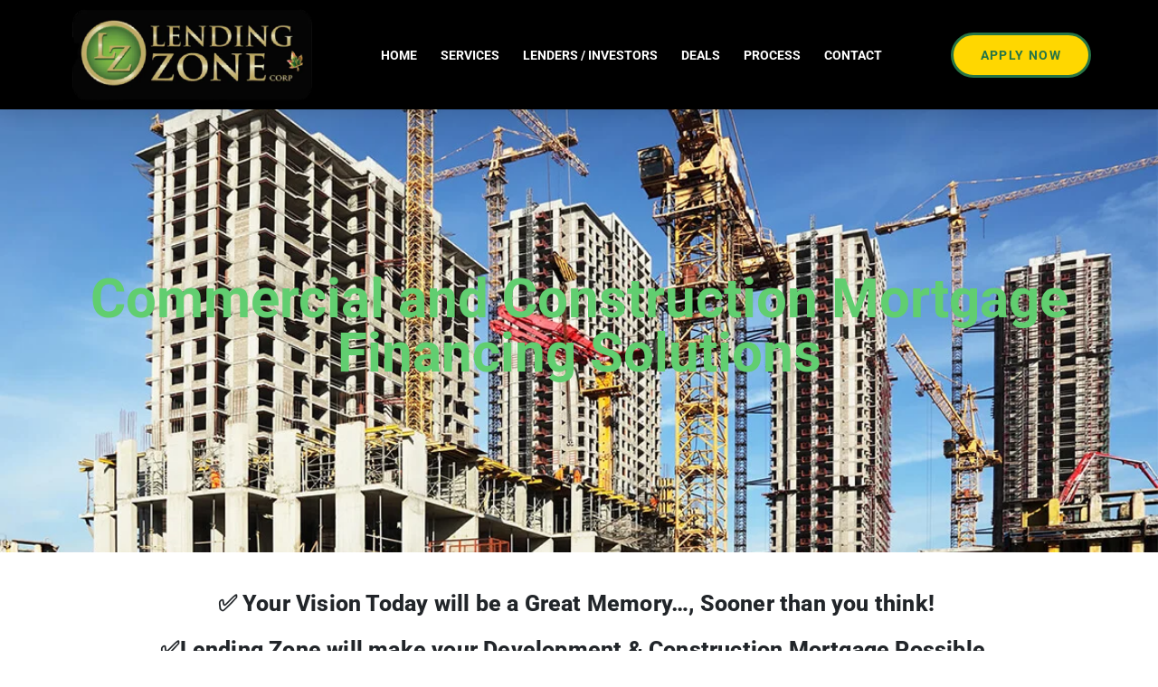

--- FILE ---
content_type: text/css; charset=UTF-8
request_url: https://lendingzone.ca/wp-content/uploads/elementor/css/post-3.css?ver=1764274867
body_size: 148
content:
.elementor-kit-3{--e-global-color-primary:#6EC1E4;--e-global-color-secondary:#54595F;--e-global-color-text:#7A7A7A;--e-global-color-accent:#61CE70;--e-global-color-4186bedd:#4054B2;--e-global-color-22704432:#23A455;--e-global-color-27f7b25:#000;--e-global-color-31b70407:#FFF;--e-global-color-2cd91a5d:#3F4451;--e-global-color-1033c3eb:#FEFEFE;--e-global-color-30be360b:#0099E5;--e-global-color-53d5fbc2:#E0EFF6;--e-global-color-4c3b90ed:#F7FDFC;--e-global-color-7de888c5:#677294;--e-global-color-288a033:#001C2A;--e-global-color-366a8823:#F8F8F8;--e-global-color-fed4dbc:#F2EEEE;--e-global-color-1a795f39:#F0F0F0;--e-global-color-67e35014:#FFE220;--e-global-typography-primary-font-family:"Roboto";--e-global-typography-primary-font-weight:600;--e-global-typography-secondary-font-family:"Roboto Slab";--e-global-typography-secondary-font-weight:400;--e-global-typography-text-font-family:"Roboto";--e-global-typography-text-font-weight:400;--e-global-typography-accent-font-family:"Roboto";--e-global-typography-accent-font-weight:500;}.elementor-kit-3 e-page-transition{background-color:#FFBC7D;}.elementor-kit-3 h1{color:#FFFFFF;font-size:60px;font-weight:700;line-height:1em;}.elementor-section.elementor-section-boxed > .elementor-container{max-width:1140px;}.e-con{--container-max-width:1140px;}.elementor-widget:not(:last-child){--kit-widget-spacing:0px;}.elementor-element{--widgets-spacing:0px 0px;--widgets-spacing-row:0px;--widgets-spacing-column:0px;}{}h1.entry-title{display:var(--page-title-display);}@media(max-width:1024px){.elementor-section.elementor-section-boxed > .elementor-container{max-width:1024px;}.e-con{--container-max-width:1024px;}}@media(max-width:767px){.elementor-kit-3 h1{font-size:50px;}.elementor-section.elementor-section-boxed > .elementor-container{max-width:767px;}.e-con{--container-max-width:767px;}}

--- FILE ---
content_type: text/css; charset=UTF-8
request_url: https://lendingzone.ca/wp-content/uploads/elementor/css/post-1039.css?ver=1764275102
body_size: 530
content:
.elementor-1039 .elementor-element.elementor-element-bf08a5a .elementor-repeater-item-b33f38f.jet-parallax-section__layout .jet-parallax-section__image{background-size:auto;}.elementor-1039 .elementor-element.elementor-element-882018c{padding:0px 0px 10px 0px;text-align:center;}.elementor-1039 .elementor-element.elementor-element-882018c .elementor-heading-title{color:var( --e-global-color-accent );}.elementor-1039 .elementor-element.elementor-element-bf08a5a:not(.elementor-motion-effects-element-type-background), .elementor-1039 .elementor-element.elementor-element-bf08a5a > .elementor-motion-effects-container > .elementor-motion-effects-layer{background-image:url("https://lendingzone.ca/wp-content/uploads/2020/05/blog09.jpg");background-position:center center;background-repeat:no-repeat;background-size:cover;}.elementor-1039 .elementor-element.elementor-element-bf08a5a > .elementor-background-overlay{background-color:#001C2A;opacity:0.5;transition:background 0.3s, border-radius 0.3s, opacity 0.3s;}.elementor-1039 .elementor-element.elementor-element-bf08a5a{transition:background 0.3s, border 0.3s, border-radius 0.3s, box-shadow 0.3s;padding:180px 0px 180px 0px;}.elementor-1039 .elementor-element.elementor-element-88e182d{padding:35px 0px 0px 0px;}.elementor-1039 .elementor-element.elementor-element-6970cf9{--iteration-count:infinite;--animation-duration:1200ms;}.elementor-1039 .elementor-element.elementor-element-6970cf9 .elementor-headline{text-align:center;font-size:25px;font-weight:800;line-height:23px;letter-spacing:0.2px;}.elementor-1039 .elementor-element.elementor-element-6970cf9 .elementor-headline-dynamic-wrapper path{stroke-width:1px;}.elementor-1039 .elementor-element.elementor-element-1dcbe33{--iteration-count:infinite;--animation-duration:1200ms;}.elementor-1039 .elementor-element.elementor-element-1dcbe33 .elementor-headline{text-align:center;font-size:25px;font-weight:800;line-height:24px;letter-spacing:0.2px;}.elementor-1039 .elementor-element.elementor-element-1dcbe33 .elementor-headline-dynamic-wrapper path{stroke-width:1px;}.elementor-1039 .elementor-element.elementor-element-564195e{--iteration-count:infinite;--animation-duration:1200ms;}.elementor-1039 .elementor-element.elementor-element-564195e .elementor-headline{text-align:center;font-size:25px;font-weight:800;line-height:24px;letter-spacing:0.2px;}.elementor-1039 .elementor-element.elementor-element-564195e .elementor-headline-dynamic-wrapper path{stroke-width:1px;}.elementor-1039 .elementor-element.elementor-element-dd99eea{--spacer-size:35px;}.elementor-1039 .elementor-element.elementor-element-c1aa92a{--iteration-count:infinite;--animation-duration:1200ms;}.elementor-1039 .elementor-element.elementor-element-c1aa92a .elementor-headline{text-align:center;font-size:25px;font-weight:800;line-height:24px;letter-spacing:0.2px;}.elementor-1039 .elementor-element.elementor-element-c1aa92a .elementor-headline-dynamic-wrapper path{stroke-width:1px;}.elementor-1039 .elementor-element.elementor-element-237b31c{--spacer-size:99px;}.elementor-1039 .elementor-element.elementor-element-6478d664 .elementor-repeater-item-23145f0.jet-parallax-section__layout .jet-parallax-section__image{background-size:auto;}.elementor-1039 .elementor-element.elementor-element-56f4173{text-align:center;}.elementor-1039 .elementor-element.elementor-element-361dfd96 .jet-accordion > .jet-accordion__inner > .jet-toggle{margin:0px 0px 0px 0px;border-radius:0px 0px 0px 0px;}.elementor-1039 .elementor-element.elementor-element-361dfd96 .jet-accordion > .jet-accordion__inner > .jet-toggle > .jet-toggle__control .jet-toggle__label-icon{margin:0px 30px 0px 0px;}.elementor-1039 .elementor-element.elementor-element-361dfd96 .jet-accordion > .jet-accordion__inner > .jet-toggle > .jet-toggle__control{justify-content:flex-start;padding:34px 0px 31px 20px;}.elementor-1039 .elementor-element.elementor-element-361dfd96 .jet-toggle__label-text{text-align:left;}.elementor-1039 .elementor-element.elementor-element-361dfd96 .jet-accordion > .jet-accordion__inner > .jet-toggle > .jet-toggle__control .jet-toggle__label-text{color:#273c61;font-size:24px;font-weight:300;}.elementor-1039 .elementor-element.elementor-element-361dfd96 .jet-accordion > .jet-accordion__inner > .jet-toggle > .jet-toggle__control .jet-toggle__label-icon .icon-normal{background-color:#3a4170;font-size:14px;width:31px;height:31px;border-radius:5px 5px 5px 5px;}.elementor-1039 .elementor-element.elementor-element-361dfd96 .jet-accordion > .jet-accordion__inner > .jet-toggle.active-toggle .jet-toggle__label-icon .icon-active{background-color:#fe4170;font-size:15px;width:31px;height:31px;border-radius:5px 5px 5px 5px;}.elementor-1039 .elementor-element.elementor-element-361dfd96 .jet-accordion > .jet-accordion__inner > .jet-toggle > .jet-toggle__content{font-size:16px;font-weight:normal;line-height:1.88em;color:#959fac;}.elementor-1039 .elementor-element.elementor-element-361dfd96 .jet-accordion > .jet-accordion__inner > .jet-toggle > .jet-toggle__content > .jet-toggle__content-inner{padding:0px 180px 0px 85px;}.elementor-1039 .elementor-element.elementor-element-6478d664{transition:background 0.3s, border 0.3s, border-radius 0.3s, box-shadow 0.3s;}.elementor-1039 .elementor-element.elementor-element-6478d664 > .elementor-background-overlay{transition:background 0.3s, border-radius 0.3s, opacity 0.3s;}@media(max-width:1024px){.elementor-1039 .elementor-element.elementor-element-bf08a5a{padding:150px 30px 150px 30px;}.elementor-1039 .elementor-element.elementor-element-361dfd96 .jet-accordion > .jet-accordion__inner > .jet-toggle > .jet-toggle__control .jet-toggle__label-text{font-size:18px;}.elementor-1039 .elementor-element.elementor-element-361dfd96 .jet-accordion > .jet-accordion__inner > .jet-toggle > .jet-toggle__control{padding:15px 20px 15px 20px;}.elementor-1039 .elementor-element.elementor-element-361dfd96 .jet-accordion > .jet-accordion__inner > .jet-toggle > .jet-toggle__content{font-size:14px;}}@media(max-width:767px){.elementor-1039 .elementor-element.elementor-element-bf08a5a:not(.elementor-motion-effects-element-type-background), .elementor-1039 .elementor-element.elementor-element-bf08a5a > .elementor-motion-effects-container > .elementor-motion-effects-layer{background-position:center center;}.elementor-1039 .elementor-element.elementor-element-361dfd96 .jet-accordion > .jet-accordion__inner > .jet-toggle > .jet-toggle__control .jet-toggle__label-icon{margin:0px 15px 0px 0px;}.elementor-1039 .elementor-element.elementor-element-361dfd96 .jet-accordion > .jet-accordion__inner > .jet-toggle > .jet-toggle__control .jet-toggle__label-text{font-size:14px;}.elementor-1039 .elementor-element.elementor-element-361dfd96 .jet-accordion > .jet-accordion__inner > .jet-toggle > .jet-toggle__control .jet-toggle__label-icon .icon-normal{font-size:10px;width:20px;height:20px;}.elementor-1039 .elementor-element.elementor-element-361dfd96 .jet-accordion > .jet-accordion__inner > .jet-toggle.active-toggle .jet-toggle__label-icon .icon-active{font-size:10px;width:20px;height:20px;}.elementor-1039 .elementor-element.elementor-element-361dfd96 .jet-accordion > .jet-accordion__inner > .jet-toggle > .jet-toggle__control{padding:20px 0px 20px 30px;}.elementor-1039 .elementor-element.elementor-element-361dfd96 .jet-accordion > .jet-accordion__inner > .jet-toggle > .jet-toggle__content > .jet-toggle__content-inner{padding:20px 15px 20px 30px;}}

--- FILE ---
content_type: text/css; charset=UTF-8
request_url: https://lendingzone.ca/wp-content/uploads/elementor/css/post-139.css?ver=1764274868
body_size: 815
content:
.elementor-139 .elementor-element.elementor-element-d5698c4 > .elementor-container > .elementor-column > .elementor-widget-wrap{align-content:center;align-items:center;}.elementor-139 .elementor-element.elementor-element-d5698c4:not(.elementor-motion-effects-element-type-background), .elementor-139 .elementor-element.elementor-element-d5698c4 > .elementor-motion-effects-container > .elementor-motion-effects-layer{background-color:#000000;}.elementor-139 .elementor-element.elementor-element-d5698c4{box-shadow:0px 0px 24px 0px rgba(0,0,0,0.15);transition:background 0.3s, border 0.3s, border-radius 0.3s, box-shadow 0.3s;margin-top:0px;margin-bottom:0px;padding:0px 0px 0px 0px;z-index:1;}.elementor-139 .elementor-element.elementor-element-d5698c4 > .elementor-background-overlay{transition:background 0.3s, border-radius 0.3s, opacity 0.3s;}.elementor-bc-flex-widget .elementor-139 .elementor-element.elementor-element-d3cecfe.elementor-column:not(.raven-column-flex-vertical) .elementor-widget-wrap{align-items:center;}.elementor-139 .elementor-element.elementor-element-d3cecfe.elementor-column.elementor-element[data-element_type="column"]:not(.raven-column-flex-vertical) > .elementor-widget-wrap.elementor-element-populated{align-content:center;align-items:center;}.elementor-139 .elementor-element.elementor-element-d3cecfe.elementor-column.elementor-element[data-element_type="column"].raven-column-flex-vertical > .elementor-widget-wrap.elementor-element-populated{justify-content:center;}.elementor-bc-flex-widget .elementor-139 .elementor-element.elementor-element-d4e4b75.elementor-column:not(.raven-column-flex-vertical) .elementor-widget-wrap{align-items:center;}.elementor-139 .elementor-element.elementor-element-d4e4b75.elementor-column.elementor-element[data-element_type="column"]:not(.raven-column-flex-vertical) > .elementor-widget-wrap.elementor-element-populated{align-content:center;align-items:center;}.elementor-139 .elementor-element.elementor-element-d4e4b75.elementor-column.elementor-element[data-element_type="column"].raven-column-flex-vertical > .elementor-widget-wrap.elementor-element-populated{justify-content:center;}.elementor-139 .elementor-element.elementor-element-51c34e5 .elementor-menu-toggle{margin-left:auto;background-color:rgba(0,0,0,0);border-width:0px;border-radius:0px;}.elementor-139 .elementor-element.elementor-element-51c34e5 .elementor-nav-menu .elementor-item{font-size:14px;font-weight:700;text-transform:uppercase;}.elementor-139 .elementor-element.elementor-element-51c34e5 .elementor-nav-menu--main .elementor-item{color:#FEFEFE;fill:#FEFEFE;padding-left:6px;padding-right:6px;padding-top:24px;padding-bottom:24px;}.elementor-139 .elementor-element.elementor-element-51c34e5 .elementor-nav-menu--main .elementor-item:hover,
					.elementor-139 .elementor-element.elementor-element-51c34e5 .elementor-nav-menu--main .elementor-item.elementor-item-active,
					.elementor-139 .elementor-element.elementor-element-51c34e5 .elementor-nav-menu--main .elementor-item.highlighted,
					.elementor-139 .elementor-element.elementor-element-51c34e5 .elementor-nav-menu--main .elementor-item:focus{color:#FFD700;fill:#FFD700;}.elementor-139 .elementor-element.elementor-element-51c34e5 .elementor-nav-menu--main:not(.e--pointer-framed) .elementor-item:before,
					.elementor-139 .elementor-element.elementor-element-51c34e5 .elementor-nav-menu--main:not(.e--pointer-framed) .elementor-item:after{background-color:#8102ce;}.elementor-139 .elementor-element.elementor-element-51c34e5 .e--pointer-framed .elementor-item:before,
					.elementor-139 .elementor-element.elementor-element-51c34e5 .e--pointer-framed .elementor-item:after{border-color:#8102ce;}.elementor-139 .elementor-element.elementor-element-51c34e5{--e-nav-menu-divider-content:"";--e-nav-menu-divider-style:solid;--e-nav-menu-horizontal-menu-item-margin:calc( 12px / 2 );--nav-menu-icon-size:30px;}.elementor-139 .elementor-element.elementor-element-51c34e5 .e--pointer-framed .elementor-item:before{border-width:3px;}.elementor-139 .elementor-element.elementor-element-51c34e5 .e--pointer-framed.e--animation-draw .elementor-item:before{border-width:0 0 3px 3px;}.elementor-139 .elementor-element.elementor-element-51c34e5 .e--pointer-framed.e--animation-draw .elementor-item:after{border-width:3px 3px 0 0;}.elementor-139 .elementor-element.elementor-element-51c34e5 .e--pointer-framed.e--animation-corners .elementor-item:before{border-width:3px 0 0 3px;}.elementor-139 .elementor-element.elementor-element-51c34e5 .e--pointer-framed.e--animation-corners .elementor-item:after{border-width:0 3px 3px 0;}.elementor-139 .elementor-element.elementor-element-51c34e5 .e--pointer-underline .elementor-item:after,
					 .elementor-139 .elementor-element.elementor-element-51c34e5 .e--pointer-overline .elementor-item:before,
					 .elementor-139 .elementor-element.elementor-element-51c34e5 .e--pointer-double-line .elementor-item:before,
					 .elementor-139 .elementor-element.elementor-element-51c34e5 .e--pointer-double-line .elementor-item:after{height:3px;}.elementor-139 .elementor-element.elementor-element-51c34e5 .elementor-nav-menu--main:not(.elementor-nav-menu--layout-horizontal) .elementor-nav-menu > li:not(:last-child){margin-bottom:12px;}.elementor-139 .elementor-element.elementor-element-51c34e5 .elementor-nav-menu--dropdown a, .elementor-139 .elementor-element.elementor-element-51c34e5 .elementor-menu-toggle{color:#FFFFFF;fill:#FFFFFF;}.elementor-139 .elementor-element.elementor-element-51c34e5 .elementor-nav-menu--dropdown{background-color:#000000;}.elementor-139 .elementor-element.elementor-element-51c34e5 .elementor-nav-menu--dropdown a:hover,
					.elementor-139 .elementor-element.elementor-element-51c34e5 .elementor-nav-menu--dropdown a:focus,
					.elementor-139 .elementor-element.elementor-element-51c34e5 .elementor-nav-menu--dropdown a.elementor-item-active,
					.elementor-139 .elementor-element.elementor-element-51c34e5 .elementor-nav-menu--dropdown a.highlighted,
					.elementor-139 .elementor-element.elementor-element-51c34e5 .elementor-menu-toggle:hover,
					.elementor-139 .elementor-element.elementor-element-51c34e5 .elementor-menu-toggle:focus{color:#FFD700;}.elementor-139 .elementor-element.elementor-element-51c34e5 .elementor-nav-menu--dropdown a:hover,
					.elementor-139 .elementor-element.elementor-element-51c34e5 .elementor-nav-menu--dropdown a:focus,
					.elementor-139 .elementor-element.elementor-element-51c34e5 .elementor-nav-menu--dropdown a.elementor-item-active,
					.elementor-139 .elementor-element.elementor-element-51c34e5 .elementor-nav-menu--dropdown a.highlighted{background-color:#000000;}.elementor-139 .elementor-element.elementor-element-51c34e5 .elementor-nav-menu--dropdown .elementor-item, .elementor-139 .elementor-element.elementor-element-51c34e5 .elementor-nav-menu--dropdown  .elementor-sub-item{font-size:15px;font-weight:700;}.elementor-139 .elementor-element.elementor-element-51c34e5 div.elementor-menu-toggle{color:#00CE1B;}.elementor-139 .elementor-element.elementor-element-51c34e5 div.elementor-menu-toggle svg{fill:#00CE1B;}.elementor-139 .elementor-element.elementor-element-51c34e5 div.elementor-menu-toggle:hover, .elementor-139 .elementor-element.elementor-element-51c34e5 div.elementor-menu-toggle:focus{color:#00ce1b;}.elementor-139 .elementor-element.elementor-element-51c34e5 div.elementor-menu-toggle:hover svg, .elementor-139 .elementor-element.elementor-element-51c34e5 div.elementor-menu-toggle:focus svg{fill:#00ce1b;}.elementor-bc-flex-widget .elementor-139 .elementor-element.elementor-element-c4765dd.elementor-column:not(.raven-column-flex-vertical) .elementor-widget-wrap{align-items:center;}.elementor-139 .elementor-element.elementor-element-c4765dd.elementor-column.elementor-element[data-element_type="column"]:not(.raven-column-flex-vertical) > .elementor-widget-wrap.elementor-element-populated{align-content:center;align-items:center;}.elementor-139 .elementor-element.elementor-element-c4765dd.elementor-column.elementor-element[data-element_type="column"].raven-column-flex-vertical > .elementor-widget-wrap.elementor-element-populated{justify-content:center;}.elementor-139 .elementor-element.elementor-element-c4765dd > .elementor-element-populated{margin:0px 0px 0px 0px;--e-column-margin-right:0px;--e-column-margin-left:0px;padding:0px 0px 0px 0px;}.elementor-139 .elementor-element.elementor-element-9279720 .elementor-button{background-color:#FFD700;font-size:14px;font-weight:700;text-transform:uppercase;letter-spacing:1.4px;fill:#277546;color:#277546;box-shadow:0px 0px 27px 0px rgba(0,0,0,0.12);border-style:solid;border-radius:100px 100px 100px 100px;}.elementor-139 .elementor-element.elementor-element-9279720 .elementor-button:hover, .elementor-139 .elementor-element.elementor-element-9279720 .elementor-button:focus{background-color:#0D6F26;color:#FFFFFF;}.elementor-139 .elementor-element.elementor-element-9279720 .elementor-button:hover svg, .elementor-139 .elementor-element.elementor-element-9279720 .elementor-button:focus svg{fill:#FFFFFF;}.elementor-theme-builder-content-area{height:400px;}.elementor-location-header:before, .elementor-location-footer:before{content:"";display:table;clear:both;}@media(min-width:768px){.elementor-139 .elementor-element.elementor-element-d3cecfe{width:25%;}.elementor-139 .elementor-element.elementor-element-d4e4b75{width:60.941%;}.elementor-139 .elementor-element.elementor-element-c4765dd{width:13.723%;}}@media(max-width:1024px){.elementor-139 .elementor-element.elementor-element-d5698c4{padding:20px 20px 20px 20px;}.elementor-139 .elementor-element.elementor-element-51c34e5 .elementor-nav-menu .elementor-item{font-size:13px;}.elementor-139 .elementor-element.elementor-element-51c34e5 .elementor-nav-menu--main .elementor-item{padding-left:14px;padding-right:14px;}.elementor-139 .elementor-element.elementor-element-51c34e5{--e-nav-menu-horizontal-menu-item-margin:calc( 0px / 2 );}.elementor-139 .elementor-element.elementor-element-51c34e5 .elementor-nav-menu--main:not(.elementor-nav-menu--layout-horizontal) .elementor-nav-menu > li:not(:last-child){margin-bottom:0px;}}@media(max-width:767px){.elementor-139 .elementor-element.elementor-element-d5698c4{padding:20px 20px 20px 20px;}.elementor-139 .elementor-element.elementor-element-d3cecfe{width:50%;}.elementor-139 .elementor-element.elementor-element-d4e4b75{width:50%;}.elementor-139 .elementor-element.elementor-element-51c34e5 .elementor-nav-menu--dropdown a{padding-top:12px;padding-bottom:12px;}.elementor-139 .elementor-element.elementor-element-51c34e5 .elementor-nav-menu--main > .elementor-nav-menu > li > .elementor-nav-menu--dropdown, .elementor-139 .elementor-element.elementor-element-51c34e5 .elementor-nav-menu__container.elementor-nav-menu--dropdown{margin-top:20px !important;}}

--- FILE ---
content_type: text/css; charset=UTF-8
request_url: https://lendingzone.ca/wp-content/uploads/elementor/css/post-158.css?ver=1764274868
body_size: 1295
content:
.elementor-158 .elementor-element.elementor-element-8f48497 .elementor-repeater-item-a9a0246.jet-parallax-section__layout .jet-parallax-section__image{background-size:auto;}.elementor-158 .elementor-element.elementor-element-156db0e.elementor-column > .elementor-widget-wrap{justify-content:center;}.elementor-158 .elementor-element.elementor-element-156db0e.elementor-column.raven-column-flex-vertical > .elementor-widget-wrap{align-content:center;align-items:center;flex-wrap:wrap;}.elementor-158 .elementor-element.elementor-element-4a9395a > .elementor-element-populated{padding:0px 0px 0px 0px;}.elementor-158 .elementor-element.elementor-element-4bf11bf{margin:0px 0px calc(var(--kit-widget-spacing, 0px) + 0px) -8px;text-align:left;}.elementor-158 .elementor-element.elementor-element-4bf11bf img{max-width:220px;}.elementor-158 .elementor-element.elementor-element-59dc046{text-align:left;}.elementor-158 .elementor-element.elementor-element-59dc046 .elementor-heading-title{font-size:16px;color:#E9E4E4;}.elementor-158 .elementor-element.elementor-element-a0f9f55{--spacer-size:27px;}.elementor-158 .elementor-element.elementor-element-12845da .elementor-repeater-item-5fd8dbf.elementor-social-icon i{color:#FCFCFC;}.elementor-158 .elementor-element.elementor-element-12845da .elementor-repeater-item-5fd8dbf.elementor-social-icon svg{fill:#FCFCFC;}.elementor-158 .elementor-element.elementor-element-12845da .elementor-repeater-item-951ca0c.elementor-social-icon i{color:#FCFCFC;}.elementor-158 .elementor-element.elementor-element-12845da .elementor-repeater-item-951ca0c.elementor-social-icon svg{fill:#FCFCFC;}.elementor-158 .elementor-element.elementor-element-12845da .elementor-repeater-item-0037eb1.elementor-social-icon i{color:#FFFFFF;}.elementor-158 .elementor-element.elementor-element-12845da .elementor-repeater-item-0037eb1.elementor-social-icon svg{fill:#FFFFFF;}.elementor-158 .elementor-element.elementor-element-12845da .elementor-repeater-item-a3a006b.elementor-social-icon i{color:#FFFFFF;}.elementor-158 .elementor-element.elementor-element-12845da .elementor-repeater-item-a3a006b.elementor-social-icon svg{fill:#FFFFFF;}.elementor-158 .elementor-element.elementor-element-12845da{--grid-template-columns:repeat(0, auto);text-align:left;--icon-size:14px;--grid-column-gap:10px;--grid-row-gap:0px;}.elementor-158 .elementor-element.elementor-element-12845da .elementor-social-icon{background-color:rgba(2, 1, 1, 0);--icon-padding:1em;border-style:solid;border-width:1px 1px 1px 1px;border-color:rgba(230, 230, 230, 0.2);}.elementor-158 .elementor-element.elementor-element-12845da .elementor-social-icon i{color:#949EB2;}.elementor-158 .elementor-element.elementor-element-12845da .elementor-social-icon svg{fill:#949EB2;}.elementor-158 .elementor-element.elementor-element-12845da .elementor-icon{border-radius:50% 50% 50% 50%;}.elementor-158 .elementor-element.elementor-element-12845da .elementor-social-icon:hover{background-color:#0099E5;border-color:#0099E5;}.elementor-158 .elementor-element.elementor-element-12845da .elementor-social-icon:hover i{color:#FFFFFF;}.elementor-158 .elementor-element.elementor-element-12845da .elementor-social-icon:hover svg{fill:#FFFFFF;}.elementor-158 .elementor-element.elementor-element-692f245 > .elementor-element-populated{padding:0px 0px 0px 59px;}.elementor-158 .elementor-element.elementor-element-7ae48e2{padding:0px 0px 30px 0px;}.elementor-158 .elementor-element.elementor-element-7ae48e2 .elementor-heading-title{font-size:18px;font-weight:500;color:#FFFFFF;}.elementor-158 .elementor-element.elementor-element-556635c .elementor-icon-list-items:not(.elementor-inline-items) .elementor-icon-list-item:not(:last-child){padding-block-end:calc(20px/2);}.elementor-158 .elementor-element.elementor-element-556635c .elementor-icon-list-items:not(.elementor-inline-items) .elementor-icon-list-item:not(:first-child){margin-block-start:calc(20px/2);}.elementor-158 .elementor-element.elementor-element-556635c .elementor-icon-list-items.elementor-inline-items .elementor-icon-list-item{margin-inline:calc(20px/2);}.elementor-158 .elementor-element.elementor-element-556635c .elementor-icon-list-items.elementor-inline-items{margin-inline:calc(-20px/2);}.elementor-158 .elementor-element.elementor-element-556635c .elementor-icon-list-items.elementor-inline-items .elementor-icon-list-item:after{inset-inline-end:calc(-20px/2);}.elementor-158 .elementor-element.elementor-element-556635c .elementor-icon-list-icon i{transition:color 0.3s;}.elementor-158 .elementor-element.elementor-element-556635c .elementor-icon-list-icon svg{transition:fill 0.3s;}.elementor-158 .elementor-element.elementor-element-556635c{--e-icon-list-icon-size:14px;--icon-vertical-offset:0px;}.elementor-158 .elementor-element.elementor-element-556635c .elementor-icon-list-item > .elementor-icon-list-text, .elementor-158 .elementor-element.elementor-element-556635c .elementor-icon-list-item > a{font-size:14px;font-weight:300;}.elementor-158 .elementor-element.elementor-element-556635c .elementor-icon-list-text{color:#FFFFFF;transition:color 0.3s;}.elementor-158 .elementor-element.elementor-element-556635c .elementor-icon-list-item:hover .elementor-icon-list-text{color:#F6FA09;}.elementor-158 .elementor-element.elementor-element-3db2f7c > .elementor-element-populated{padding:0px 0px 0px 0px;}.elementor-158 .elementor-element.elementor-element-50b6716{padding:0px 0px 30px 0px;}.elementor-158 .elementor-element.elementor-element-50b6716 .elementor-heading-title{font-size:18px;font-weight:500;color:#FFFFFF;}.elementor-158 .elementor-element.elementor-element-57ac0e4 .elementor-icon-list-items:not(.elementor-inline-items) .elementor-icon-list-item:not(:last-child){padding-block-end:calc(20px/2);}.elementor-158 .elementor-element.elementor-element-57ac0e4 .elementor-icon-list-items:not(.elementor-inline-items) .elementor-icon-list-item:not(:first-child){margin-block-start:calc(20px/2);}.elementor-158 .elementor-element.elementor-element-57ac0e4 .elementor-icon-list-items.elementor-inline-items .elementor-icon-list-item{margin-inline:calc(20px/2);}.elementor-158 .elementor-element.elementor-element-57ac0e4 .elementor-icon-list-items.elementor-inline-items{margin-inline:calc(-20px/2);}.elementor-158 .elementor-element.elementor-element-57ac0e4 .elementor-icon-list-items.elementor-inline-items .elementor-icon-list-item:after{inset-inline-end:calc(-20px/2);}.elementor-158 .elementor-element.elementor-element-57ac0e4 .elementor-icon-list-icon i{transition:color 0.3s;}.elementor-158 .elementor-element.elementor-element-57ac0e4 .elementor-icon-list-icon svg{transition:fill 0.3s;}.elementor-158 .elementor-element.elementor-element-57ac0e4{--e-icon-list-icon-size:14px;--icon-vertical-offset:0px;}.elementor-158 .elementor-element.elementor-element-57ac0e4 .elementor-icon-list-item > .elementor-icon-list-text, .elementor-158 .elementor-element.elementor-element-57ac0e4 .elementor-icon-list-item > a{font-size:14px;font-weight:300;}.elementor-158 .elementor-element.elementor-element-57ac0e4 .elementor-icon-list-text{color:#FFFFFF;transition:color 0.3s;}.elementor-158 .elementor-element.elementor-element-57ac0e4 .elementor-icon-list-item:hover .elementor-icon-list-text{color:#F6FA09;}.elementor-158 .elementor-element.elementor-element-ef59fdc > .elementor-element-populated{padding:0px 0px 0px 0px;}.elementor-158 .elementor-element.elementor-element-5f58866{padding:0px 0px 20px 0px;}.elementor-158 .elementor-element.elementor-element-5f58866 .elementor-heading-title{font-size:18px;font-weight:500;color:#FFFFFF;}.elementor-158 .elementor-element.elementor-element-d208446{padding:0px 0px 20px 0px;font-size:14px;color:#FFFFFF;}.elementor-158 .elementor-element.elementor-element-95313c1 .raven-field-group{padding-left:calc( 7px / 2 );padding-right:calc( 7px / 2 );margin-bottom:7px;}.elementor-158 .elementor-element.elementor-element-95313c1 .raven-form{margin-left:calc( -7px / 2 );margin-right:calc( -7px / 2 );}.elementor-158 .elementor-element.elementor-element-95313c1 .raven-form__indicators{padding-left:calc( 7px / 2 );padding-right:calc( 7px / 2 );}.elementor-158 .elementor-element.elementor-element-95313c1 .raven-field-label{color:#000000;}.elementor-158 .elementor-element.elementor-element-95313c1 .raven-field-type-html{padding-bottom:0px;}.elementor-158 .elementor-element.elementor-element-95313c1 .raven-field{background-color:#FFFFFF;border-radius:0px 0px 0px 0px;color:#001C2A;padding:10px 20px 10px 20px;}.elementor-158 .elementor-element.elementor-element-95313c1 .iti__flag-container .iti__selected-flag{border-radius:0px 0 0 0px;}.elementor-158 .elementor-element.elementor-element-95313c1 .raven-field::-webkit-input-placeholder{color:#4E5154;}.elementor-158 .elementor-element.elementor-element-95313c1 .raven-field::-ms-input-placeholder{color:#4E5154;}.elementor-158 .elementor-element.elementor-element-95313c1 .raven-field::placeholder{color:#4E5154;font-size:14px;}.elementor-158 .elementor-element.elementor-element-95313c1 .raven-field:focus{background-color:#E0EFF6;}.elementor-158 .elementor-element.elementor-element-95313c1 .raven-field-select-arrow{font-size:20px;right:13px;}.elementor-158 .elementor-element.elementor-element-95313c1 .raven-field-select-arrow > svg, .elementor-158 .elementor-element.elementor-element-95313c1 svg.raven-field-select-arrow{width:20px;height:20px;}.elementor-158 .elementor-element.elementor-element-95313c1 .raven-submit-button{width:362px;height:50px;margin:0px 0px 0px 0px;border-style:solid;border-width:1px 1px 1px 1px;border-color:#277546;border-radius:0px 0px 0px 0px;}.elementor-158 .elementor-element.elementor-element-95313c1 .raven-submit-button, .elementor-158 .elementor-element.elementor-element-95313c1 .raven-submit-button > span{font-size:15px;font-weight:700;text-transform:uppercase;}.elementor-158 .elementor-element.elementor-element-95313c1 .raven-submit-button:not(.step-button-prev){color:#277546;background-color:#FFD700;background-image:none;}.elementor-158 .elementor-element.elementor-element-95313c1 .raven-submit-button:not(.step-button-prev):hover{color:#FFD700;background-color:#277546;background-image:none;}.elementor-158 .elementor-element.elementor-element-95313c1 .raven-submit-button:hover{border-style:solid;border-width:1px 1px 1px 1px;}.elementor-158 .elementor-element.elementor-element-95313c1{--raven-form-steps-indicators-spacing:20px;--raven-form-steps-indicator-padding:30px;--raven-form-steps-indicator-inactive-secondary-color:#ffffff;--raven-form-steps-indicator-active-secondary-color:#ffffff;--raven-form-steps-indicator-completed-secondary-color:#ffffff;--raven-form-steps-divider-width:1px;--raven-form-steps-divider-gap:10px;}.elementor-158 .elementor-element.elementor-element-140bc01{--spacer-size:40px;}.elementor-158 .elementor-element.elementor-element-28f2c8e{text-align:center;font-size:14px;line-height:1.5em;color:#FFFFFF;}.elementor-158 .elementor-element.elementor-element-5657ae4{--spacer-size:20px;}.elementor-158 .elementor-element.elementor-element-7998ca7 .elementor-icon-list-icon i{transition:color 0.3s;}.elementor-158 .elementor-element.elementor-element-7998ca7 .elementor-icon-list-icon svg{transition:fill 0.3s;}.elementor-158 .elementor-element.elementor-element-7998ca7{--e-icon-list-icon-size:14px;--icon-vertical-offset:0px;}.elementor-158 .elementor-element.elementor-element-7998ca7 .elementor-icon-list-text{color:#FFFFFF;transition:color 0.3s;}.elementor-158 .elementor-element.elementor-element-7998ca7 .elementor-icon-list-item:hover .elementor-icon-list-text{color:var( --e-global-color-67e35014 );}.elementor-158 .elementor-element.elementor-element-8f48497:not(.elementor-motion-effects-element-type-background), .elementor-158 .elementor-element.elementor-element-8f48497 > .elementor-motion-effects-container > .elementor-motion-effects-layer{background-color:#000000;}.elementor-158 .elementor-element.elementor-element-8f48497{transition:background 0.3s, border 0.3s, border-radius 0.3s, box-shadow 0.3s;padding:72px 0px 30px 0px;}.elementor-158 .elementor-element.elementor-element-8f48497 > .elementor-background-overlay{transition:background 0.3s, border-radius 0.3s, opacity 0.3s;}.elementor-theme-builder-content-area{height:400px;}.elementor-location-header:before, .elementor-location-footer:before{content:"";display:table;clear:both;}@media(max-width:1024px){.elementor-158 .elementor-element.elementor-element-8f48497{padding:100px 30px 50px 30px;}}@media(max-width:767px){.elementor-158 .elementor-element.elementor-element-4bf11bf{margin:0px 0px calc(var(--kit-widget-spacing, 0px) + 0px) 0px;padding:0px 0px 0px 0px;text-align:center;}.elementor-158 .elementor-element.elementor-element-4bf11bf img{max-width:200px;}.elementor-158 .elementor-element.elementor-element-59dc046{margin:0px 0px calc(var(--kit-widget-spacing, 0px) + 0px) 0px;padding:16px 0px 0px 0px;text-align:center;}.elementor-158 .elementor-element.elementor-element-12845da{text-align:center;}.elementor-158 .elementor-element.elementor-element-692f245 > .elementor-element-populated{padding:0px 0px 26px 0px;}.elementor-158 .elementor-element.elementor-element-7ae48e2{padding:0px 0px 10px 0px;text-align:center;}.elementor-158 .elementor-element.elementor-element-556635c{margin:0px 0px calc(var(--kit-widget-spacing, 0px) + 0px) 0px;padding:0px 0px 0px 0px;}.elementor-158 .elementor-element.elementor-element-556635c .elementor-icon-list-items:not(.elementor-inline-items) .elementor-icon-list-item:not(:last-child){padding-block-end:calc(10px/2);}.elementor-158 .elementor-element.elementor-element-556635c .elementor-icon-list-items:not(.elementor-inline-items) .elementor-icon-list-item:not(:first-child){margin-block-start:calc(10px/2);}.elementor-158 .elementor-element.elementor-element-556635c .elementor-icon-list-items.elementor-inline-items .elementor-icon-list-item{margin-inline:calc(10px/2);}.elementor-158 .elementor-element.elementor-element-556635c .elementor-icon-list-items.elementor-inline-items{margin-inline:calc(-10px/2);}.elementor-158 .elementor-element.elementor-element-556635c .elementor-icon-list-items.elementor-inline-items .elementor-icon-list-item:after{inset-inline-end:calc(-10px/2);}.elementor-158 .elementor-element.elementor-element-50b6716{margin:0px 0px calc(var(--kit-widget-spacing, 0px) + 0px) 0px;padding:0px 0px 23px 0px;text-align:center;}.elementor-158 .elementor-element.elementor-element-57ac0e4 .elementor-icon-list-items:not(.elementor-inline-items) .elementor-icon-list-item:not(:last-child){padding-block-end:calc(10px/2);}.elementor-158 .elementor-element.elementor-element-57ac0e4 .elementor-icon-list-items:not(.elementor-inline-items) .elementor-icon-list-item:not(:first-child){margin-block-start:calc(10px/2);}.elementor-158 .elementor-element.elementor-element-57ac0e4 .elementor-icon-list-items.elementor-inline-items .elementor-icon-list-item{margin-inline:calc(10px/2);}.elementor-158 .elementor-element.elementor-element-57ac0e4 .elementor-icon-list-items.elementor-inline-items{margin-inline:calc(-10px/2);}.elementor-158 .elementor-element.elementor-element-57ac0e4 .elementor-icon-list-items.elementor-inline-items .elementor-icon-list-item:after{inset-inline-end:calc(-10px/2);}.elementor-158 .elementor-element.elementor-element-5f58866{padding:0px 0px 0px 0px;text-align:center;}.elementor-158 .elementor-element.elementor-element-5f58866 .elementor-heading-title{line-height:3.5em;}.elementor-158 .elementor-element.elementor-element-d208446{text-align:center;}}